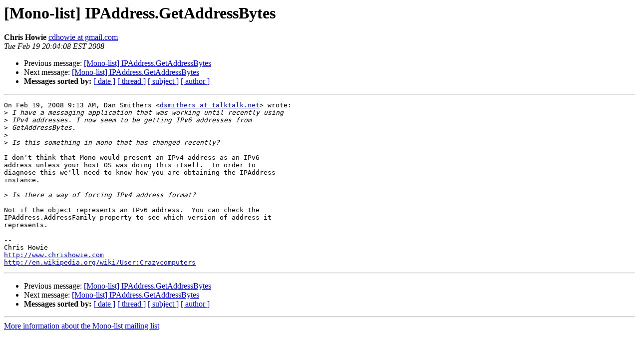

--- FILE ---
content_type: text/html; charset=utf-8
request_url: https://mono.github.io/mail-archives/mono-list/2008-February/037835.html
body_size: 886
content:
<!DOCTYPE HTML PUBLIC "-//W3C//DTD HTML 3.2//EN">
<HTML>
 <HEAD>
   <TITLE> [Mono-list] IPAddress.GetAddressBytes
   </TITLE>
   <LINK REL="Index" HREF="index.html" >
   <LINK REL="made" HREF="mailto:mono-list%40lists.ximian.com?Subject=%5BMono-list%5D%20IPAddress.GetAddressBytes&In-Reply-To=47BAE3F7.2050609%40talktalk.net">
   <META NAME="robots" CONTENT="index,nofollow">
   <META http-equiv="Content-Type" content="text/html; charset=us-ascii">
   <LINK REL="Previous"  HREF="037831.html">
   <LINK REL="Next"  HREF="037839.html">
 </HEAD>
 <BODY BGCOLOR="#ffffff">
   <H1>[Mono-list] IPAddress.GetAddressBytes</H1>
    <B>Chris Howie</B> 
    <A HREF="mailto:mono-list%40lists.ximian.com?Subject=%5BMono-list%5D%20IPAddress.GetAddressBytes&In-Reply-To=47BAE3F7.2050609%40talktalk.net"
       TITLE="[Mono-list] IPAddress.GetAddressBytes">cdhowie at gmail.com
       </A><BR>
    <I>Tue Feb 19 20:04:08 EST 2008</I>
    <P><UL>
        <LI>Previous message: <A HREF="037831.html">[Mono-list] IPAddress.GetAddressBytes
</A></li>
        <LI>Next message: <A HREF="037839.html">[Mono-list] IPAddress.GetAddressBytes
</A></li>
         <LI> <B>Messages sorted by:</B> 
              <a href="date.html#37835">[ date ]</a>
              <a href="thread.html#37835">[ thread ]</a>
              <a href="subject.html#37835">[ subject ]</a>
              <a href="author.html#37835">[ author ]</a>
         </LI>
       </UL>
    <HR>  
<!--beginarticle-->
<PRE>On Feb 19, 2008 9:13 AM, Dan Smithers &lt;<A HREF="http://lists.ximian.com/mailman/listinfo/mono-list">dsmithers at talktalk.net</A>&gt; wrote:
&gt;<i> I have a messaging application that was working until recently using
</I>&gt;<i> IPv4 addresses. I now seem to be getting IPv6 addresses from
</I>&gt;<i> GetAddressBytes.
</I>&gt;<i>
</I>&gt;<i> Is this something in mono that has changed recently?
</I>
I don't think that Mono would present an IPv4 address as an IPv6
address unless your host OS was doing this itself.  In order to
diagnose this we'll need to know how you are obtaining the IPAddress
instance.

&gt;<i> Is there a way of forcing IPv4 address format?
</I>
Not if the object represents an IPv6 address.  You can check the
IPAddress.AddressFamily property to see which version of address it
represents.

-- 
Chris Howie
<A HREF="http://www.chrishowie.com">http://www.chrishowie.com</A>
<A HREF="http://en.wikipedia.org/wiki/User:Crazycomputers">http://en.wikipedia.org/wiki/User:Crazycomputers</A>
</PRE>





<!--endarticle-->
    <HR>
    <P><UL>
        <!--threads-->
	<LI>Previous message: <A HREF="037831.html">[Mono-list] IPAddress.GetAddressBytes
</A></li>
	<LI>Next message: <A HREF="037839.html">[Mono-list] IPAddress.GetAddressBytes
</A></li>
         <LI> <B>Messages sorted by:</B> 
              <a href="date.html#37835">[ date ]</a>
              <a href="thread.html#37835">[ thread ]</a>
              <a href="subject.html#37835">[ subject ]</a>
              <a href="author.html#37835">[ author ]</a>
         </LI>
       </UL>

<hr>
<a href="http://lists.ximian.com/mailman/listinfo/mono-list">More information about the Mono-list
mailing list</a><br>
</body></html>
